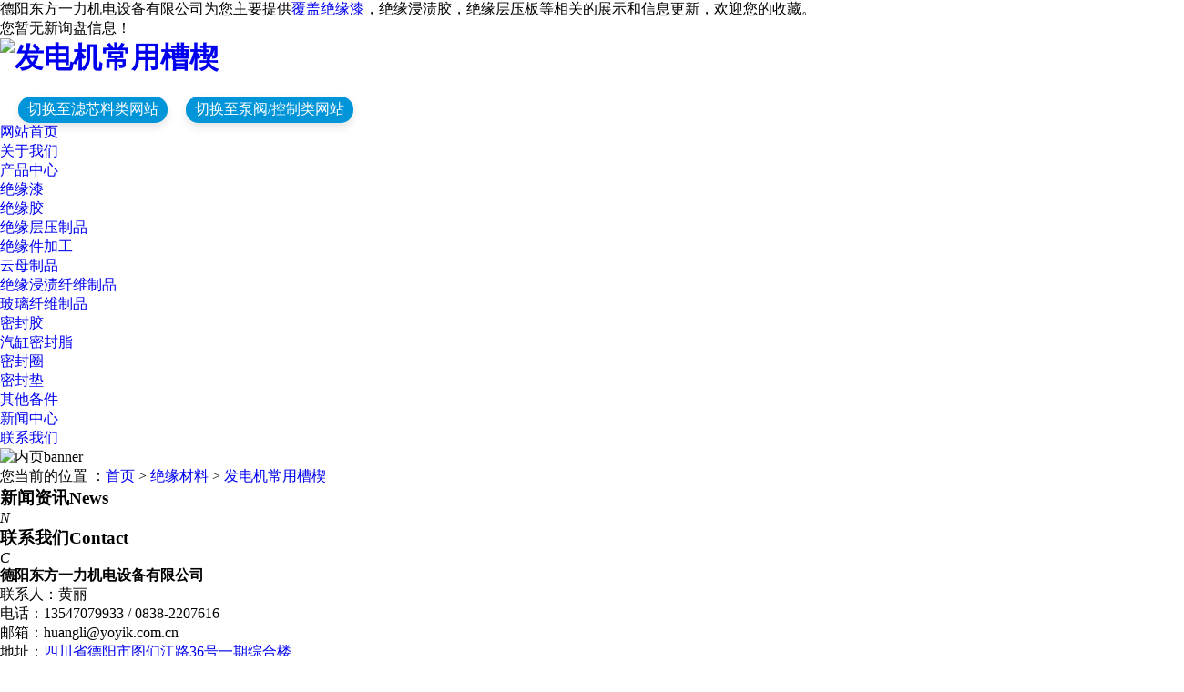

--- FILE ---
content_type: text/html; charset=utf-8
request_url: http://www.yoyik.top/news842776.html
body_size: 6375
content:
<!DOCTYPE html>
<html lang="zh-CN">

<head>
    <meta charset="utf-8">
    <meta http-equiv="X-UA-Compatible" content="IE=edge">
    <title>发电机常用槽楔 -- 德阳东方一力机电设备有限公司</title>
    <meta name="keywords" content="电机,二苯醚,布板,有机硅,环氧" />
    <meta name="viewport" content="width=device-width, initial-scale=1, maximum-scale=1, user-scalable=no">
    <link rel="stylesheet" href='/template/365TOP21080201/pc/css/bootstrap.min.css'>
    <link rel="stylesheet" href='/template/365TOP21080201/pc/css/jquery.validator.min.css'>
    <link rel="stylesheet" href='/template/365TOP21080201/pc/css/owl.carousel.min.css'>
    <link rel="stylesheet" href="/template/365TOP21080201/pc/css/app.css">
    <link rel="stylesheet" href="/template/365TOP21080201/pc/css/main.css">
    <link rel="stylesheet" href="/template/365TOP21080201/pc/css/animate.min.css">
    <link rel="stylesheet" href="/template/365TOP21080201/pc/css/swiper.min.css">
    <link rel="stylesheet" href="/template/365TOP21080201/pc/css/slick.css">

    <script src='/template/365TOP21080201/pc/js/jquery.min.js'></script>
    <script src='/template/365TOP21080201/pc/js/owl.carousel.min.js'></script>
    <script src='/template/365TOP21080201/pc/js/jquery.validator.min.js'></script>
    <script src='/template/365TOP21080201/pc/js/local/zh-CN.min.js'></script>
    <script src='/template/365TOP21080201/pc/js/jquery.SuperSlide.2.1.2.js'></script>

    <script src="/template/365TOP21080201/pc/js/app.js"></script>
<script>
(function(){
    var bp = document.createElement('script');
    var curProtocol = window.location.protocol.split(':')[0];
    if (curProtocol === 'https') {
        bp.src = 'https://zz.bdstatic.com/linksubmit/push.js';
    }
    else {
        bp.src = 'http://push.zhanzhang.baidu.com/push.js';
    }
    var s = document.getElementsByTagName("script")[0];
    s.parentNode.insertBefore(bp, s);
})();
</script></head>

<body>
    <style>
		.other {
			width: 100%;
			height: auto;
			margin-left: 20px;
			padding-top: 20px
		}

		.other>a {
			display: inline-block;
			background: #0094d9;
			color: #fff;
			padding: 4px 10px;
			border-radius: 50px;
			margin-right:20px;
			box-shadow: 0px 5px 10px rgba(0, 0, 0, .1);
		}
	</style>
<div class="wt hh1">
    <div class="wt_t clearfix">
        <div class="wel fl">
            <p>德阳东方一力机电设备有限公司为您主要提供<a href="/">覆盖绝缘漆</a>，绝缘浸渍胶，绝缘层压板等相关的展示和信息更新，欢迎您的收藏。

</p>
        </div>
        <div class="kk1 fr">
            <script type="text/javascript" src="http://webapi.xinnest.com/msg/msgstat.ashx?shopid=20150"></script>
        </div>
    </div>
</div>

<div class="wt_t clearfix hh2">
    <h1><div class="logo"><a href="/" title="德阳东方一力机电设备有限公司"><img src="/template/365TOP21080201/pc/images/logo.png" alt="发电机常用槽楔"></a></div></h1>
    <ul class="x-menu clearfix">
		<div class="other fl"><a href="http://www.yoyik.site" target="_blank">切换至滤芯料类网站</a><a
				href="http://www.yoyik.store" target="_blank">切换至泵阀/控制类网站</a></div>
        <li class='cur'><a href="/"  title="网站首页">网站首页</a></li>
        <li class=""><a href="/about.html"  title="关于我们">关于我们</a>
          <ul class="x-sub-menu">
            
          </ul>
        </li>
        <li class=""><a href="/protype107780.html"  title="产品中心">产品中心</a>
            <ul class="x-sub-menu">
              
			  
              <li><a href="/protype107867.html">绝缘漆</a></li>
			  
              <li><a href="/protype107868.html">绝缘胶</a></li>
			  
              <li><a href="/protype107869.html">绝缘层压制品</a></li>
			  
              <li><a href="/protype107870.html">绝缘件加工</a></li>
			  
              <li><a href="/protype107871.html">云母制品</a></li>
			  
              <li><a href="/protype107872.html">绝缘浸渍纤维制品</a></li>
			  
              <li><a href="/protype107873.html">玻璃纤维制品</a></li>
			  
              <li><a href="/protype107874.html">密封胶</a></li>
			  
              <li><a href="/protype107876.html">汽缸密封脂</a></li>
			  
              <li><a href="/protype107877.html">密封圈</a></li>
			  
              <li><a href="/protype107878.html">密封垫</a></li>
			  
              <li><a href="/protype107879.html">其他备件</a></li>
			  
              
            </ul>
          </li>
        <li class=""><a href="/newstype25344.html"  title="新闻中心">新闻中心</a>
        </li>
        <li class=""><a href="/contact.html"  title="联系我们">联系我们</a></li>
      </ul>


</div>


    <div class="page-banner">
        <img src="/template/365TOP21080201/pc/images/20210204132613_249.jpg" alt="内页banner">
    </div>

    <div class="page-position">
        <div class="container">
            您当前的位置 ：<a href="/">首页</a> &gt; <a href="newstype25344.html">绝缘材料</a> &gt; <a href="news842776.html">发电机常用槽楔</a>
        </div>
    </div>
    <div class="page-wrap">
        <div class="container">

            <div class="page-wrap-left xymob-menu-click">
                <div class="xymob-left-close-btn"><i class="iconfont icon-close"></i></div>
                <div class="xypg-left">
                    <div class="xypg-left-box xypg-left-menu">
                        <div class="xypg-left-title">
                            <h3>新闻资讯<span>News</span></h3>
                        <i>N</i></div>
                    </div>
                    <div class="xypg-left-box xypg-left-contact">
                        <div class="xypg-left-title">
                            <h3>联系我们<span>Contact</span></h3>
                            <i>C</i>
                        </div>
                        <div class="xypg-left-con">
                            <div class="page-wrap-contact">
                                <h4>
                                    德阳东方一力机电设备有限公司
                                </h4>
                                <p>联系人：黄丽</p>
                                <p>电话：13547079933 / 0838-2207616</p>
                                <p>邮箱：huangli@yoyik.com.cn</p>
                                <p>地址：<a href="http://api.map.baidu.com/marker?location=31.0831839694425,104.369464013589&title=我的位置&content=德阳东方一力机电设备有限公司&output=html">四川省德阳市图们江路36号一期综合楼</a></p>
                                <p>网址： www.yoyik.top</p>
                            </div>
                        </div>
                    </div>
                </div>
            </div>



            <div class="page-wrap-right">
                <div class="xypg-right-content">

                    <!-- 新闻详细 -->
                    <div class="xypg-news-detail">
                        <h1 class="xypg-detail-title">发电机常用槽楔</h1>

                        <div class="xypg-detail-info-bar">
                            <div class="detail-info-time">时间：2022-07-25 10:34:00</div>
                            <div class="detail-info-numbers">来源：
                                http://www.yoyik.top/news842776.html
                            </div>
                        </div>

                        <div class="xypg-detail-con">
                            <p>槽楔作为电机绕组系统非常重要的零部件，分3240环氧布板槽楔、引拨槽楔、磁性槽楔、有机硅槽楔、半导体槽楔、4330模压槽契、二苯醚槽契，能适合各种类型及绝缘等级电机的需要。</p><p>德阳东方一力坚持近20年为钢厂、电厂、纸厂等提供品质良好的各类产品，赢得了广大客户的信赖。如果您想要了解更多关于我司的产品，请直接联系我们，我们将竭诚为您服务。</p><p><img src="/img.ashx?shopid=20150&file=2022072510352640.jpg" style="max-width: 100%;" data-filename="img"><br></p>
                        </div>


                        <div class="xypg-detail-tags">
                            <div class="tags-title">
                                <h3>标签</h3>

                            </div>
                            <div class="tags-content">
                                <a href='/news.html?key=电机'>电机</a>,<a href='/news.html?key=二苯醚'>二苯醚</a>,<a href='/news.html?key=布板'>布板</a>,<a href='/news.html?key=有机硅'>有机硅</a>,<a href='/news.html?key=环氧'>环氧</a>,
                            </div>
                        </div>



                        <div class="xypg-detail-pn">
                            <div><b>上一篇：</b><a href='news842782.html' title="环氧防晕层压板9332产品介绍">环氧防晕层压板9332产品介绍</a></div>
                            <div><b>下一篇：</b><a href='news841830.html'>环氧酯晾干漆9120的使用注意事项</a></div>
                        </div>
                    </div>
                    <!-- 相关产品和相关新闻 -->
                    <div class="xypg-relate">

                        <div class="relate-product">
                            <h4 class="relate-title"><span>相关产品</span></h4>

                            <ul class="xypg-product-list clearfix">
                                
                                <li>
                                    <a href="/product928775.html" title="氢气检漏仪KQL1500 发电机组氢冷系统的安全防护" class="img"><img
                                            src="/img.ashx?shopid=20150&file=2026011417245439.jpg"
                                            alt="氢气检漏仪KQL1500 发电机组氢冷系统的安全防护"></a>
                                    <h3><a href="/product928775.html" title="氢气检漏仪KQL1500 发电机组氢冷系统的安全防护">氢气检漏仪KQL1500 发电机组氢冷系统的安全防护</a></h3>
                                </li>
                                
                                <li>
                                    <a href="/product928749.html" title="J204金属石墨碳刷 工业电机专用耐磨导电碳刷" class="img"><img
                                            src="/img.ashx?shopid=20150&file=202601091814192.jpg"
                                            alt="J204金属石墨碳刷 工业电机专用耐磨导电碳刷"></a>
                                    <h3><a href="/product928749.html" title="J204金属石墨碳刷 工业电机专用耐磨导电碳刷">J204金属石墨碳刷 工业电机专用耐磨导电碳刷</a></h3>
                                </li>
                                
                                <li>
                                    <a href="/product928747.html" title="HEC750-2汽轮发电机专用平面密封胶" class="img"><img
                                            src="/img.ashx?shopid=20150&file=202601091808525.jpg"
                                            alt="HEC750-2汽轮发电机专用平面密封胶"></a>
                                    <h3><a href="/product928747.html" title="HEC750-2汽轮发电机专用平面密封胶">HEC750-2汽轮发电机专用平面密封胶</a></h3>
                                </li>
                                
                              
                            </ul>
        

                        </div>

                        <div class="relate-news">
                            <h4 class="relate-title"><span>相关新闻</span></h4>

                            <ul class="clearfix relate-news-list">
                                
                                <li>
                                    <a href="/news1082248.html"
                                        title="高电阻半导体玻璃丝带 J0963 在水轮发电机防晕系统中的应用">高电阻半导体玻璃丝带 J0963 在水轮发电机防晕系统中的应用</a>
                                    <span>2026-01-09</span>
                                </li>
                                
                                <li>
                                    <a href="/news1081880.html"
                                        title="注胶枪 KH-32氢冷发电机端盖密封手动注胶工具">注胶枪 KH-32氢冷发电机端盖密封手动注胶工具</a>
                                    <span>2025-12-24</span>
                                </li>
                                
                                <li>
                                    <a href="/news1081878.html"
                                        title="导电玻璃布 DECJ0967：多功能导电绝缘材料">导电玻璃布 DECJ0967：多功能导电绝缘材料</a>
                                    <span>2025-12-24</span>
                                </li>
                                
                                <li>
                                    <a href="/news1081732.html"
                                        title="绝缘胶0708 室温固化环氧胶 高压电器用绝缘胶">绝缘胶0708 室温固化环氧胶 高压电器用绝缘胶</a>
                                    <span>2025-12-16</span>
                                </li>
                                
                                <li>
                                    <a href="/news1081731.html"
                                        title="红瓷漆9130 环氧酯晾干红瓷漆 电厂槽口电晕修复封层漆">红瓷漆9130 环氧酯晾干红瓷漆 电厂槽口电晕修复封层漆</a>
                                    <span>2025-12-16</span>
                                </li>
                                
                                <li>
                                    <a href="/news1081596.html"
                                        title="JF-182 聚酯晾干红磁漆 电站发电机定子线棒绝缘防护漆 高稳定性 F 级绝缘漆">JF-182 聚酯晾干红磁漆 电站发电机定子线棒绝缘防护漆 高稳定性 F 级绝缘漆</a>
                                    <span>2025-12-11</span>
                                </li>
                                
                                
                            </ul>
                        </div>

                    </div>

                </div>
            </div>

        </div>
        
        <div class="clearfix"></div>
    </div>

    <div class="foot pos">
    <div class="wh">
        <div class="dao">
            <a href="/"  title="网站首页">网站首页</a>
            <a href="/about.html"  title="关于我们">关于我们</a>
            <a href="/protype107780.html"  title="产品中心">产品中心</a>
            <a href="/newstype25344.html"  title="新闻中心">新闻中心</a>
            <a href="/contact.html"  title="联系我们">联系我们</a>
            <a href="/sitemap.html" title="网站地图">网站地图</a>
            <a href="/sitemap.xml" title="XML">XML</a>
        </div>
        <div class="ft1 clearfix">
            <div class="lx fl">
                <p>联系人：黄丽</p>
                <p>电&nbsp; &nbsp;话：13547079933 / 0838-2207616</p>
                <p>地&nbsp; &nbsp;址：四川省德阳市图们江路36号一期综合楼</p>
                <p>邮&nbsp; &nbsp;箱：huangli@yoyik.com.cn</p>
                <p>网&nbsp; &nbsp;址：www.yoyik.top</p>
            </div>
            <div class="tewm fl">
                <table>
                    <tbody>
                        <tr class="firstRow">
                            <td width="120" valign="top" style="word-break: break-all;">
                                <p style="text-align:center"><img src="/template/365TOP21080201/pc/images/huangli.jpg" 
                                        style="white-space: normal; width:120px; height: 120px;" border="0"
                                        vspace="0" title="二维码" alt="二维码" /></p>
                            </td>

                        </tr>
                        <tr>
                            <td width="120" valign="top" style="word-break: break-all;">&nbsp; &nbsp; &nbsp;官方微信
                            </td>
                        </tr>
                    </tbody>
                </table>
            </div>
            <div class="bq fr">
                <p>
                    技术支持：<a href="http://www.gstianxia.com" rel="nofollow" target="_blank">成都广搜天下</a>
                </p>
                <p><P>备案号：<a href="http://beian.miit.gov.cn/" target="_blank" rel="nofollow">蜀ICP备05015743号-6</a></P></p>

            </div>
        </div>
        <div class="ft2 clearfix">
            <div class="zuo fl">
                <p> Copyright&copy;<span id="target">www.yoyik.top</span>
                    ( <span id="btn" data-clipboard-action="copy" data-clipboard-target="#target"
                        onclick='copyURL("#btn")' style="cursor:pointer">点击复制</span> )德阳东方一力机电设备有限公司
                </p>
                <p>覆盖绝缘漆怎么样？绝缘浸渍胶哪家便宜？绝缘层压板哪家好？德阳东方一力机电设备有限公司主要提供覆盖绝缘漆,绝缘浸渍胶,绝缘层压板,绝缘浸渍纤维制品

</p>
               
            </div>

        </div>
    </div>
</div>

<script type="text/javascript">
  function copyURL(id) {
    var clipboard = new ClipboardJS("#btn");
    clipboard.on('success', function () {
      alert('复制成功，去粘贴看看吧！')
    })
    clipboard.on('error', function (e) {
      alert("复制失败！请手动复制")
    });
  }
</script>
<script type="text/javascript" src="http://webapi.gcwl365.com/msg/message/messagesend.js?+Math.random()"
  id="SendMessageScript" cid="20150" mobile="13547079933 / 0838-2207616" bcolor="#333"></script>


</body>

</html>